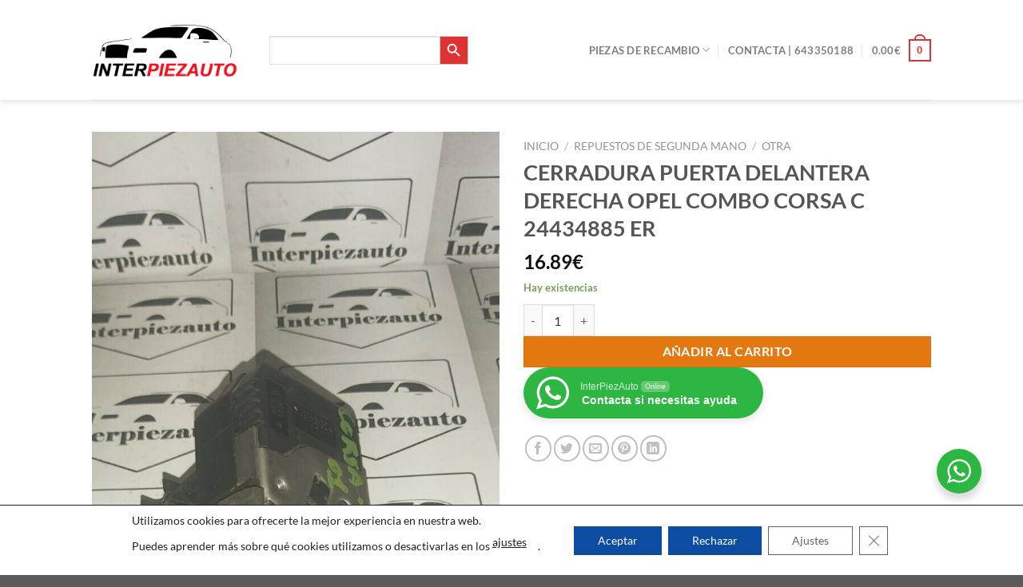

--- FILE ---
content_type: text/html; charset=utf-8
request_url: https://www.google.com/recaptcha/api2/anchor?ar=1&k=6Ldqrq0rAAAAAMyn9SpPtD4iy7DTwN_-qqLh6dCi&co=aHR0cHM6Ly9pbnRlcnBpZXphdXRvLmVzOjQ0Mw..&hl=en&v=N67nZn4AqZkNcbeMu4prBgzg&size=invisible&anchor-ms=20000&execute-ms=30000&cb=p2kjb04k3g3j
body_size: 48740
content:
<!DOCTYPE HTML><html dir="ltr" lang="en"><head><meta http-equiv="Content-Type" content="text/html; charset=UTF-8">
<meta http-equiv="X-UA-Compatible" content="IE=edge">
<title>reCAPTCHA</title>
<style type="text/css">
/* cyrillic-ext */
@font-face {
  font-family: 'Roboto';
  font-style: normal;
  font-weight: 400;
  font-stretch: 100%;
  src: url(//fonts.gstatic.com/s/roboto/v48/KFO7CnqEu92Fr1ME7kSn66aGLdTylUAMa3GUBHMdazTgWw.woff2) format('woff2');
  unicode-range: U+0460-052F, U+1C80-1C8A, U+20B4, U+2DE0-2DFF, U+A640-A69F, U+FE2E-FE2F;
}
/* cyrillic */
@font-face {
  font-family: 'Roboto';
  font-style: normal;
  font-weight: 400;
  font-stretch: 100%;
  src: url(//fonts.gstatic.com/s/roboto/v48/KFO7CnqEu92Fr1ME7kSn66aGLdTylUAMa3iUBHMdazTgWw.woff2) format('woff2');
  unicode-range: U+0301, U+0400-045F, U+0490-0491, U+04B0-04B1, U+2116;
}
/* greek-ext */
@font-face {
  font-family: 'Roboto';
  font-style: normal;
  font-weight: 400;
  font-stretch: 100%;
  src: url(//fonts.gstatic.com/s/roboto/v48/KFO7CnqEu92Fr1ME7kSn66aGLdTylUAMa3CUBHMdazTgWw.woff2) format('woff2');
  unicode-range: U+1F00-1FFF;
}
/* greek */
@font-face {
  font-family: 'Roboto';
  font-style: normal;
  font-weight: 400;
  font-stretch: 100%;
  src: url(//fonts.gstatic.com/s/roboto/v48/KFO7CnqEu92Fr1ME7kSn66aGLdTylUAMa3-UBHMdazTgWw.woff2) format('woff2');
  unicode-range: U+0370-0377, U+037A-037F, U+0384-038A, U+038C, U+038E-03A1, U+03A3-03FF;
}
/* math */
@font-face {
  font-family: 'Roboto';
  font-style: normal;
  font-weight: 400;
  font-stretch: 100%;
  src: url(//fonts.gstatic.com/s/roboto/v48/KFO7CnqEu92Fr1ME7kSn66aGLdTylUAMawCUBHMdazTgWw.woff2) format('woff2');
  unicode-range: U+0302-0303, U+0305, U+0307-0308, U+0310, U+0312, U+0315, U+031A, U+0326-0327, U+032C, U+032F-0330, U+0332-0333, U+0338, U+033A, U+0346, U+034D, U+0391-03A1, U+03A3-03A9, U+03B1-03C9, U+03D1, U+03D5-03D6, U+03F0-03F1, U+03F4-03F5, U+2016-2017, U+2034-2038, U+203C, U+2040, U+2043, U+2047, U+2050, U+2057, U+205F, U+2070-2071, U+2074-208E, U+2090-209C, U+20D0-20DC, U+20E1, U+20E5-20EF, U+2100-2112, U+2114-2115, U+2117-2121, U+2123-214F, U+2190, U+2192, U+2194-21AE, U+21B0-21E5, U+21F1-21F2, U+21F4-2211, U+2213-2214, U+2216-22FF, U+2308-230B, U+2310, U+2319, U+231C-2321, U+2336-237A, U+237C, U+2395, U+239B-23B7, U+23D0, U+23DC-23E1, U+2474-2475, U+25AF, U+25B3, U+25B7, U+25BD, U+25C1, U+25CA, U+25CC, U+25FB, U+266D-266F, U+27C0-27FF, U+2900-2AFF, U+2B0E-2B11, U+2B30-2B4C, U+2BFE, U+3030, U+FF5B, U+FF5D, U+1D400-1D7FF, U+1EE00-1EEFF;
}
/* symbols */
@font-face {
  font-family: 'Roboto';
  font-style: normal;
  font-weight: 400;
  font-stretch: 100%;
  src: url(//fonts.gstatic.com/s/roboto/v48/KFO7CnqEu92Fr1ME7kSn66aGLdTylUAMaxKUBHMdazTgWw.woff2) format('woff2');
  unicode-range: U+0001-000C, U+000E-001F, U+007F-009F, U+20DD-20E0, U+20E2-20E4, U+2150-218F, U+2190, U+2192, U+2194-2199, U+21AF, U+21E6-21F0, U+21F3, U+2218-2219, U+2299, U+22C4-22C6, U+2300-243F, U+2440-244A, U+2460-24FF, U+25A0-27BF, U+2800-28FF, U+2921-2922, U+2981, U+29BF, U+29EB, U+2B00-2BFF, U+4DC0-4DFF, U+FFF9-FFFB, U+10140-1018E, U+10190-1019C, U+101A0, U+101D0-101FD, U+102E0-102FB, U+10E60-10E7E, U+1D2C0-1D2D3, U+1D2E0-1D37F, U+1F000-1F0FF, U+1F100-1F1AD, U+1F1E6-1F1FF, U+1F30D-1F30F, U+1F315, U+1F31C, U+1F31E, U+1F320-1F32C, U+1F336, U+1F378, U+1F37D, U+1F382, U+1F393-1F39F, U+1F3A7-1F3A8, U+1F3AC-1F3AF, U+1F3C2, U+1F3C4-1F3C6, U+1F3CA-1F3CE, U+1F3D4-1F3E0, U+1F3ED, U+1F3F1-1F3F3, U+1F3F5-1F3F7, U+1F408, U+1F415, U+1F41F, U+1F426, U+1F43F, U+1F441-1F442, U+1F444, U+1F446-1F449, U+1F44C-1F44E, U+1F453, U+1F46A, U+1F47D, U+1F4A3, U+1F4B0, U+1F4B3, U+1F4B9, U+1F4BB, U+1F4BF, U+1F4C8-1F4CB, U+1F4D6, U+1F4DA, U+1F4DF, U+1F4E3-1F4E6, U+1F4EA-1F4ED, U+1F4F7, U+1F4F9-1F4FB, U+1F4FD-1F4FE, U+1F503, U+1F507-1F50B, U+1F50D, U+1F512-1F513, U+1F53E-1F54A, U+1F54F-1F5FA, U+1F610, U+1F650-1F67F, U+1F687, U+1F68D, U+1F691, U+1F694, U+1F698, U+1F6AD, U+1F6B2, U+1F6B9-1F6BA, U+1F6BC, U+1F6C6-1F6CF, U+1F6D3-1F6D7, U+1F6E0-1F6EA, U+1F6F0-1F6F3, U+1F6F7-1F6FC, U+1F700-1F7FF, U+1F800-1F80B, U+1F810-1F847, U+1F850-1F859, U+1F860-1F887, U+1F890-1F8AD, U+1F8B0-1F8BB, U+1F8C0-1F8C1, U+1F900-1F90B, U+1F93B, U+1F946, U+1F984, U+1F996, U+1F9E9, U+1FA00-1FA6F, U+1FA70-1FA7C, U+1FA80-1FA89, U+1FA8F-1FAC6, U+1FACE-1FADC, U+1FADF-1FAE9, U+1FAF0-1FAF8, U+1FB00-1FBFF;
}
/* vietnamese */
@font-face {
  font-family: 'Roboto';
  font-style: normal;
  font-weight: 400;
  font-stretch: 100%;
  src: url(//fonts.gstatic.com/s/roboto/v48/KFO7CnqEu92Fr1ME7kSn66aGLdTylUAMa3OUBHMdazTgWw.woff2) format('woff2');
  unicode-range: U+0102-0103, U+0110-0111, U+0128-0129, U+0168-0169, U+01A0-01A1, U+01AF-01B0, U+0300-0301, U+0303-0304, U+0308-0309, U+0323, U+0329, U+1EA0-1EF9, U+20AB;
}
/* latin-ext */
@font-face {
  font-family: 'Roboto';
  font-style: normal;
  font-weight: 400;
  font-stretch: 100%;
  src: url(//fonts.gstatic.com/s/roboto/v48/KFO7CnqEu92Fr1ME7kSn66aGLdTylUAMa3KUBHMdazTgWw.woff2) format('woff2');
  unicode-range: U+0100-02BA, U+02BD-02C5, U+02C7-02CC, U+02CE-02D7, U+02DD-02FF, U+0304, U+0308, U+0329, U+1D00-1DBF, U+1E00-1E9F, U+1EF2-1EFF, U+2020, U+20A0-20AB, U+20AD-20C0, U+2113, U+2C60-2C7F, U+A720-A7FF;
}
/* latin */
@font-face {
  font-family: 'Roboto';
  font-style: normal;
  font-weight: 400;
  font-stretch: 100%;
  src: url(//fonts.gstatic.com/s/roboto/v48/KFO7CnqEu92Fr1ME7kSn66aGLdTylUAMa3yUBHMdazQ.woff2) format('woff2');
  unicode-range: U+0000-00FF, U+0131, U+0152-0153, U+02BB-02BC, U+02C6, U+02DA, U+02DC, U+0304, U+0308, U+0329, U+2000-206F, U+20AC, U+2122, U+2191, U+2193, U+2212, U+2215, U+FEFF, U+FFFD;
}
/* cyrillic-ext */
@font-face {
  font-family: 'Roboto';
  font-style: normal;
  font-weight: 500;
  font-stretch: 100%;
  src: url(//fonts.gstatic.com/s/roboto/v48/KFO7CnqEu92Fr1ME7kSn66aGLdTylUAMa3GUBHMdazTgWw.woff2) format('woff2');
  unicode-range: U+0460-052F, U+1C80-1C8A, U+20B4, U+2DE0-2DFF, U+A640-A69F, U+FE2E-FE2F;
}
/* cyrillic */
@font-face {
  font-family: 'Roboto';
  font-style: normal;
  font-weight: 500;
  font-stretch: 100%;
  src: url(//fonts.gstatic.com/s/roboto/v48/KFO7CnqEu92Fr1ME7kSn66aGLdTylUAMa3iUBHMdazTgWw.woff2) format('woff2');
  unicode-range: U+0301, U+0400-045F, U+0490-0491, U+04B0-04B1, U+2116;
}
/* greek-ext */
@font-face {
  font-family: 'Roboto';
  font-style: normal;
  font-weight: 500;
  font-stretch: 100%;
  src: url(//fonts.gstatic.com/s/roboto/v48/KFO7CnqEu92Fr1ME7kSn66aGLdTylUAMa3CUBHMdazTgWw.woff2) format('woff2');
  unicode-range: U+1F00-1FFF;
}
/* greek */
@font-face {
  font-family: 'Roboto';
  font-style: normal;
  font-weight: 500;
  font-stretch: 100%;
  src: url(//fonts.gstatic.com/s/roboto/v48/KFO7CnqEu92Fr1ME7kSn66aGLdTylUAMa3-UBHMdazTgWw.woff2) format('woff2');
  unicode-range: U+0370-0377, U+037A-037F, U+0384-038A, U+038C, U+038E-03A1, U+03A3-03FF;
}
/* math */
@font-face {
  font-family: 'Roboto';
  font-style: normal;
  font-weight: 500;
  font-stretch: 100%;
  src: url(//fonts.gstatic.com/s/roboto/v48/KFO7CnqEu92Fr1ME7kSn66aGLdTylUAMawCUBHMdazTgWw.woff2) format('woff2');
  unicode-range: U+0302-0303, U+0305, U+0307-0308, U+0310, U+0312, U+0315, U+031A, U+0326-0327, U+032C, U+032F-0330, U+0332-0333, U+0338, U+033A, U+0346, U+034D, U+0391-03A1, U+03A3-03A9, U+03B1-03C9, U+03D1, U+03D5-03D6, U+03F0-03F1, U+03F4-03F5, U+2016-2017, U+2034-2038, U+203C, U+2040, U+2043, U+2047, U+2050, U+2057, U+205F, U+2070-2071, U+2074-208E, U+2090-209C, U+20D0-20DC, U+20E1, U+20E5-20EF, U+2100-2112, U+2114-2115, U+2117-2121, U+2123-214F, U+2190, U+2192, U+2194-21AE, U+21B0-21E5, U+21F1-21F2, U+21F4-2211, U+2213-2214, U+2216-22FF, U+2308-230B, U+2310, U+2319, U+231C-2321, U+2336-237A, U+237C, U+2395, U+239B-23B7, U+23D0, U+23DC-23E1, U+2474-2475, U+25AF, U+25B3, U+25B7, U+25BD, U+25C1, U+25CA, U+25CC, U+25FB, U+266D-266F, U+27C0-27FF, U+2900-2AFF, U+2B0E-2B11, U+2B30-2B4C, U+2BFE, U+3030, U+FF5B, U+FF5D, U+1D400-1D7FF, U+1EE00-1EEFF;
}
/* symbols */
@font-face {
  font-family: 'Roboto';
  font-style: normal;
  font-weight: 500;
  font-stretch: 100%;
  src: url(//fonts.gstatic.com/s/roboto/v48/KFO7CnqEu92Fr1ME7kSn66aGLdTylUAMaxKUBHMdazTgWw.woff2) format('woff2');
  unicode-range: U+0001-000C, U+000E-001F, U+007F-009F, U+20DD-20E0, U+20E2-20E4, U+2150-218F, U+2190, U+2192, U+2194-2199, U+21AF, U+21E6-21F0, U+21F3, U+2218-2219, U+2299, U+22C4-22C6, U+2300-243F, U+2440-244A, U+2460-24FF, U+25A0-27BF, U+2800-28FF, U+2921-2922, U+2981, U+29BF, U+29EB, U+2B00-2BFF, U+4DC0-4DFF, U+FFF9-FFFB, U+10140-1018E, U+10190-1019C, U+101A0, U+101D0-101FD, U+102E0-102FB, U+10E60-10E7E, U+1D2C0-1D2D3, U+1D2E0-1D37F, U+1F000-1F0FF, U+1F100-1F1AD, U+1F1E6-1F1FF, U+1F30D-1F30F, U+1F315, U+1F31C, U+1F31E, U+1F320-1F32C, U+1F336, U+1F378, U+1F37D, U+1F382, U+1F393-1F39F, U+1F3A7-1F3A8, U+1F3AC-1F3AF, U+1F3C2, U+1F3C4-1F3C6, U+1F3CA-1F3CE, U+1F3D4-1F3E0, U+1F3ED, U+1F3F1-1F3F3, U+1F3F5-1F3F7, U+1F408, U+1F415, U+1F41F, U+1F426, U+1F43F, U+1F441-1F442, U+1F444, U+1F446-1F449, U+1F44C-1F44E, U+1F453, U+1F46A, U+1F47D, U+1F4A3, U+1F4B0, U+1F4B3, U+1F4B9, U+1F4BB, U+1F4BF, U+1F4C8-1F4CB, U+1F4D6, U+1F4DA, U+1F4DF, U+1F4E3-1F4E6, U+1F4EA-1F4ED, U+1F4F7, U+1F4F9-1F4FB, U+1F4FD-1F4FE, U+1F503, U+1F507-1F50B, U+1F50D, U+1F512-1F513, U+1F53E-1F54A, U+1F54F-1F5FA, U+1F610, U+1F650-1F67F, U+1F687, U+1F68D, U+1F691, U+1F694, U+1F698, U+1F6AD, U+1F6B2, U+1F6B9-1F6BA, U+1F6BC, U+1F6C6-1F6CF, U+1F6D3-1F6D7, U+1F6E0-1F6EA, U+1F6F0-1F6F3, U+1F6F7-1F6FC, U+1F700-1F7FF, U+1F800-1F80B, U+1F810-1F847, U+1F850-1F859, U+1F860-1F887, U+1F890-1F8AD, U+1F8B0-1F8BB, U+1F8C0-1F8C1, U+1F900-1F90B, U+1F93B, U+1F946, U+1F984, U+1F996, U+1F9E9, U+1FA00-1FA6F, U+1FA70-1FA7C, U+1FA80-1FA89, U+1FA8F-1FAC6, U+1FACE-1FADC, U+1FADF-1FAE9, U+1FAF0-1FAF8, U+1FB00-1FBFF;
}
/* vietnamese */
@font-face {
  font-family: 'Roboto';
  font-style: normal;
  font-weight: 500;
  font-stretch: 100%;
  src: url(//fonts.gstatic.com/s/roboto/v48/KFO7CnqEu92Fr1ME7kSn66aGLdTylUAMa3OUBHMdazTgWw.woff2) format('woff2');
  unicode-range: U+0102-0103, U+0110-0111, U+0128-0129, U+0168-0169, U+01A0-01A1, U+01AF-01B0, U+0300-0301, U+0303-0304, U+0308-0309, U+0323, U+0329, U+1EA0-1EF9, U+20AB;
}
/* latin-ext */
@font-face {
  font-family: 'Roboto';
  font-style: normal;
  font-weight: 500;
  font-stretch: 100%;
  src: url(//fonts.gstatic.com/s/roboto/v48/KFO7CnqEu92Fr1ME7kSn66aGLdTylUAMa3KUBHMdazTgWw.woff2) format('woff2');
  unicode-range: U+0100-02BA, U+02BD-02C5, U+02C7-02CC, U+02CE-02D7, U+02DD-02FF, U+0304, U+0308, U+0329, U+1D00-1DBF, U+1E00-1E9F, U+1EF2-1EFF, U+2020, U+20A0-20AB, U+20AD-20C0, U+2113, U+2C60-2C7F, U+A720-A7FF;
}
/* latin */
@font-face {
  font-family: 'Roboto';
  font-style: normal;
  font-weight: 500;
  font-stretch: 100%;
  src: url(//fonts.gstatic.com/s/roboto/v48/KFO7CnqEu92Fr1ME7kSn66aGLdTylUAMa3yUBHMdazQ.woff2) format('woff2');
  unicode-range: U+0000-00FF, U+0131, U+0152-0153, U+02BB-02BC, U+02C6, U+02DA, U+02DC, U+0304, U+0308, U+0329, U+2000-206F, U+20AC, U+2122, U+2191, U+2193, U+2212, U+2215, U+FEFF, U+FFFD;
}
/* cyrillic-ext */
@font-face {
  font-family: 'Roboto';
  font-style: normal;
  font-weight: 900;
  font-stretch: 100%;
  src: url(//fonts.gstatic.com/s/roboto/v48/KFO7CnqEu92Fr1ME7kSn66aGLdTylUAMa3GUBHMdazTgWw.woff2) format('woff2');
  unicode-range: U+0460-052F, U+1C80-1C8A, U+20B4, U+2DE0-2DFF, U+A640-A69F, U+FE2E-FE2F;
}
/* cyrillic */
@font-face {
  font-family: 'Roboto';
  font-style: normal;
  font-weight: 900;
  font-stretch: 100%;
  src: url(//fonts.gstatic.com/s/roboto/v48/KFO7CnqEu92Fr1ME7kSn66aGLdTylUAMa3iUBHMdazTgWw.woff2) format('woff2');
  unicode-range: U+0301, U+0400-045F, U+0490-0491, U+04B0-04B1, U+2116;
}
/* greek-ext */
@font-face {
  font-family: 'Roboto';
  font-style: normal;
  font-weight: 900;
  font-stretch: 100%;
  src: url(//fonts.gstatic.com/s/roboto/v48/KFO7CnqEu92Fr1ME7kSn66aGLdTylUAMa3CUBHMdazTgWw.woff2) format('woff2');
  unicode-range: U+1F00-1FFF;
}
/* greek */
@font-face {
  font-family: 'Roboto';
  font-style: normal;
  font-weight: 900;
  font-stretch: 100%;
  src: url(//fonts.gstatic.com/s/roboto/v48/KFO7CnqEu92Fr1ME7kSn66aGLdTylUAMa3-UBHMdazTgWw.woff2) format('woff2');
  unicode-range: U+0370-0377, U+037A-037F, U+0384-038A, U+038C, U+038E-03A1, U+03A3-03FF;
}
/* math */
@font-face {
  font-family: 'Roboto';
  font-style: normal;
  font-weight: 900;
  font-stretch: 100%;
  src: url(//fonts.gstatic.com/s/roboto/v48/KFO7CnqEu92Fr1ME7kSn66aGLdTylUAMawCUBHMdazTgWw.woff2) format('woff2');
  unicode-range: U+0302-0303, U+0305, U+0307-0308, U+0310, U+0312, U+0315, U+031A, U+0326-0327, U+032C, U+032F-0330, U+0332-0333, U+0338, U+033A, U+0346, U+034D, U+0391-03A1, U+03A3-03A9, U+03B1-03C9, U+03D1, U+03D5-03D6, U+03F0-03F1, U+03F4-03F5, U+2016-2017, U+2034-2038, U+203C, U+2040, U+2043, U+2047, U+2050, U+2057, U+205F, U+2070-2071, U+2074-208E, U+2090-209C, U+20D0-20DC, U+20E1, U+20E5-20EF, U+2100-2112, U+2114-2115, U+2117-2121, U+2123-214F, U+2190, U+2192, U+2194-21AE, U+21B0-21E5, U+21F1-21F2, U+21F4-2211, U+2213-2214, U+2216-22FF, U+2308-230B, U+2310, U+2319, U+231C-2321, U+2336-237A, U+237C, U+2395, U+239B-23B7, U+23D0, U+23DC-23E1, U+2474-2475, U+25AF, U+25B3, U+25B7, U+25BD, U+25C1, U+25CA, U+25CC, U+25FB, U+266D-266F, U+27C0-27FF, U+2900-2AFF, U+2B0E-2B11, U+2B30-2B4C, U+2BFE, U+3030, U+FF5B, U+FF5D, U+1D400-1D7FF, U+1EE00-1EEFF;
}
/* symbols */
@font-face {
  font-family: 'Roboto';
  font-style: normal;
  font-weight: 900;
  font-stretch: 100%;
  src: url(//fonts.gstatic.com/s/roboto/v48/KFO7CnqEu92Fr1ME7kSn66aGLdTylUAMaxKUBHMdazTgWw.woff2) format('woff2');
  unicode-range: U+0001-000C, U+000E-001F, U+007F-009F, U+20DD-20E0, U+20E2-20E4, U+2150-218F, U+2190, U+2192, U+2194-2199, U+21AF, U+21E6-21F0, U+21F3, U+2218-2219, U+2299, U+22C4-22C6, U+2300-243F, U+2440-244A, U+2460-24FF, U+25A0-27BF, U+2800-28FF, U+2921-2922, U+2981, U+29BF, U+29EB, U+2B00-2BFF, U+4DC0-4DFF, U+FFF9-FFFB, U+10140-1018E, U+10190-1019C, U+101A0, U+101D0-101FD, U+102E0-102FB, U+10E60-10E7E, U+1D2C0-1D2D3, U+1D2E0-1D37F, U+1F000-1F0FF, U+1F100-1F1AD, U+1F1E6-1F1FF, U+1F30D-1F30F, U+1F315, U+1F31C, U+1F31E, U+1F320-1F32C, U+1F336, U+1F378, U+1F37D, U+1F382, U+1F393-1F39F, U+1F3A7-1F3A8, U+1F3AC-1F3AF, U+1F3C2, U+1F3C4-1F3C6, U+1F3CA-1F3CE, U+1F3D4-1F3E0, U+1F3ED, U+1F3F1-1F3F3, U+1F3F5-1F3F7, U+1F408, U+1F415, U+1F41F, U+1F426, U+1F43F, U+1F441-1F442, U+1F444, U+1F446-1F449, U+1F44C-1F44E, U+1F453, U+1F46A, U+1F47D, U+1F4A3, U+1F4B0, U+1F4B3, U+1F4B9, U+1F4BB, U+1F4BF, U+1F4C8-1F4CB, U+1F4D6, U+1F4DA, U+1F4DF, U+1F4E3-1F4E6, U+1F4EA-1F4ED, U+1F4F7, U+1F4F9-1F4FB, U+1F4FD-1F4FE, U+1F503, U+1F507-1F50B, U+1F50D, U+1F512-1F513, U+1F53E-1F54A, U+1F54F-1F5FA, U+1F610, U+1F650-1F67F, U+1F687, U+1F68D, U+1F691, U+1F694, U+1F698, U+1F6AD, U+1F6B2, U+1F6B9-1F6BA, U+1F6BC, U+1F6C6-1F6CF, U+1F6D3-1F6D7, U+1F6E0-1F6EA, U+1F6F0-1F6F3, U+1F6F7-1F6FC, U+1F700-1F7FF, U+1F800-1F80B, U+1F810-1F847, U+1F850-1F859, U+1F860-1F887, U+1F890-1F8AD, U+1F8B0-1F8BB, U+1F8C0-1F8C1, U+1F900-1F90B, U+1F93B, U+1F946, U+1F984, U+1F996, U+1F9E9, U+1FA00-1FA6F, U+1FA70-1FA7C, U+1FA80-1FA89, U+1FA8F-1FAC6, U+1FACE-1FADC, U+1FADF-1FAE9, U+1FAF0-1FAF8, U+1FB00-1FBFF;
}
/* vietnamese */
@font-face {
  font-family: 'Roboto';
  font-style: normal;
  font-weight: 900;
  font-stretch: 100%;
  src: url(//fonts.gstatic.com/s/roboto/v48/KFO7CnqEu92Fr1ME7kSn66aGLdTylUAMa3OUBHMdazTgWw.woff2) format('woff2');
  unicode-range: U+0102-0103, U+0110-0111, U+0128-0129, U+0168-0169, U+01A0-01A1, U+01AF-01B0, U+0300-0301, U+0303-0304, U+0308-0309, U+0323, U+0329, U+1EA0-1EF9, U+20AB;
}
/* latin-ext */
@font-face {
  font-family: 'Roboto';
  font-style: normal;
  font-weight: 900;
  font-stretch: 100%;
  src: url(//fonts.gstatic.com/s/roboto/v48/KFO7CnqEu92Fr1ME7kSn66aGLdTylUAMa3KUBHMdazTgWw.woff2) format('woff2');
  unicode-range: U+0100-02BA, U+02BD-02C5, U+02C7-02CC, U+02CE-02D7, U+02DD-02FF, U+0304, U+0308, U+0329, U+1D00-1DBF, U+1E00-1E9F, U+1EF2-1EFF, U+2020, U+20A0-20AB, U+20AD-20C0, U+2113, U+2C60-2C7F, U+A720-A7FF;
}
/* latin */
@font-face {
  font-family: 'Roboto';
  font-style: normal;
  font-weight: 900;
  font-stretch: 100%;
  src: url(//fonts.gstatic.com/s/roboto/v48/KFO7CnqEu92Fr1ME7kSn66aGLdTylUAMa3yUBHMdazQ.woff2) format('woff2');
  unicode-range: U+0000-00FF, U+0131, U+0152-0153, U+02BB-02BC, U+02C6, U+02DA, U+02DC, U+0304, U+0308, U+0329, U+2000-206F, U+20AC, U+2122, U+2191, U+2193, U+2212, U+2215, U+FEFF, U+FFFD;
}

</style>
<link rel="stylesheet" type="text/css" href="https://www.gstatic.com/recaptcha/releases/N67nZn4AqZkNcbeMu4prBgzg/styles__ltr.css">
<script nonce="HoJCrUhCVpu-JP0UXMZkmA" type="text/javascript">window['__recaptcha_api'] = 'https://www.google.com/recaptcha/api2/';</script>
<script type="text/javascript" src="https://www.gstatic.com/recaptcha/releases/N67nZn4AqZkNcbeMu4prBgzg/recaptcha__en.js" nonce="HoJCrUhCVpu-JP0UXMZkmA">
      
    </script></head>
<body><div id="rc-anchor-alert" class="rc-anchor-alert"></div>
<input type="hidden" id="recaptcha-token" value="[base64]">
<script type="text/javascript" nonce="HoJCrUhCVpu-JP0UXMZkmA">
      recaptcha.anchor.Main.init("[\x22ainput\x22,[\x22bgdata\x22,\x22\x22,\[base64]/[base64]/[base64]/[base64]/[base64]/UltsKytdPUU6KEU8MjA0OD9SW2wrK109RT4+NnwxOTI6KChFJjY0NTEyKT09NTUyOTYmJk0rMTxjLmxlbmd0aCYmKGMuY2hhckNvZGVBdChNKzEpJjY0NTEyKT09NTYzMjA/[base64]/[base64]/[base64]/[base64]/[base64]/[base64]/[base64]\x22,\[base64]\\u003d\\u003d\x22,\x22SMK2w5TDs1tIw6J1bsOpw4EMHsKGNiBNw7QGasOEOggJw4EHw7hjwopfczJlEgbDqcO1TBzChSgGw7nDhcKfw7/Dq07DknfCmcK3w7I0w53DjGRqHMOvw70gw4bCmx/DqgTDhsOcw6rCmRvCt8OnwoPDrWLDs8O5wr/[base64]/Cp8Oew7Q9XREzEMK2OUnDiMKYwpY9bgzCungVw4LDlMKtYcOZJSTDlA8Mw7ciwog+IsOGNcOKw6vCqsOhwoVyIiBEfmfDpgTDrxrDu8O6w5UtZMK/wojDl2crM13Dvl7DiMKnw5XDpjwkw5HChsOUAMO0MEsrw7rCkG0/wopyQMO5wpTCsH3Cg8K6woNPL8OMw5HClgzDlzLDiMK5KTRpwro5K2d/RsKAwr0VHT7CkMOBwoQmw4DDp8KWKh8hwox/wovDhcKSbgJkdsKXMEN0wrgfwpbDiU0rFcKww74YK0VBCEhoIksuw4EhbcOTC8OqTRXCosOIeFLDlULCrcKHdcOOJ0YLeMOsw5V8fsOFTynDncOVGcKHw4NewoYJGnfDj8OMUsKydnTCp8Kvw6gSw5MEw67CiMO/w713T104Z8KDw7cXF8OlwoEZwqZVwopDBMKcQHXCh8OeP8KTVcOGJBLCnsO3woTCnsO8UEhOw6HDsj8jCRHCm1nDgjofw6bDnwPCkwYVW2HCnmR0woDDlsO+w7fDtiIKw4TDq8OCw5TCpD0fMMKtwrtFwrhWL8OPGxbCt8O7DMKHFlLCosKbwoYGwqk+PcKJwo/CiwIiw6/[base64]/[base64]/eUHDusOIw7fCo0x+wpE6w6fDrhPCv8KsO8KewqDDs8KZw5DCjVnDnsO0wqNFAknDjcKnwrPDkxR/w6JMPUbDjnwxW8O1w4jDqHMHw6NoBVbDocKFXUZ6cFA4wo7CocOVBh3DkBVxw64Tw6fCv8KeZsKIPsOHw7hyw48TLMOmwrjDrsKiVQHDkQ/DkTtyworCuj9WN8KiSD0KEE9AwoPDpcKqPUlZWhXCocKOwo5dw4/CpcOgccO3Y8KNw5PCqipJMX/DjwkVw6QfwoTDkcOMUA4mwpDCnm5rw7rCjcOCEsONXcOZQyJdw4DDiyjCtWDCv1lSRMKzwqp0aCEJwr1fZTTCjjIRaMKlw7XCsgNHw4XCnzXCr8Kewq3Cgh3CpcK0JMOUwrHDoB7Ck8KNw4/DjxnDoXwDwpQUwrEsEm3DoMOXw4PDssOFQMO8NQvCqsO6TBYWw7YtbjvDtQHCt2o/OcOMUnDDrXfClsKMwr7CuMKXW3kVworDncKawoQvw6Y7w5/DujbCk8KGw7JLw6BPw41OwrJeMMKRF2LDhcOQwofDkMO9F8Kvw5TDimkhUsOoX2DDiUdKYcKeHsOfw7ByTlJ+wq0PwqjCusOIZk/DnsKyOMOYAsOuw6fCrwdZYsKYwrJEEXXChxnCrBzDosKzwr14PELCg8Kmwp/DkBJjbcO0w4/[base64]/DqcK2Jg/CghHDn8KCwpJtQ0pQOgXCpMKsHsK4ZMOsXsOMw4A/wr3Dh8OGF8O6wrFtOcORGVDDiBhlwqzCr8O9w7QNw77Cg8KWwqINXcKiYMKcPcKyasOILX7Dn0Zpw5xCwqjDoC5/wq3CjcKdw73DsD8UD8Kkw5U/[base64]/DijArwo7DjMKGwpNKwpUIUsKkM8OQwrbDjlt7XzdywpHDmsKiworCvFXDownDuTDCvV7ChBLCnGEHwqQFfTHCssOaw7TCicKuw4ZgNBvCqMKyw5zDlUd1JMKsw4/ClSRGw7lUN1xowqI/JGTDqkQ0w6guHFFbwqXCsV0VwphJCcKtWz/[base64]/DtkYgeMKpwqjDsXLDtsOEw5oZwrhMwprCj8O3w4TCjCpCw4Rgw59xw6rCpgDDvXBBSl1kF8Kvwo0KRMOGw5jDln7Cq8Omw4xSbsOEbXbCtMKwAGEpaClxwpZiwrQedGTCu8K1fG/DnsKoFnQewpVjM8OGw4rCmAbCtAjCpG/DjMOFwrfDvMK9E8KHXnrCrG9Ew6pdWsOAw60qwrMwM8ODCzLCo8KQbsKhw5rDp8KucWo0KsKHwobDrm1ewonCqAXCpcO/PMOMBw3DhETDoCPCscORCXLDsRcEwoB7XkdUPcKEw5RlAsKsw6zCvm/[base64]/Dl8Kzwr/DuGzDm10/OsOnCcOdHSLCk8OvWTh1V8OwU2t0HTXClMOcwozDqHnDvMKgw4Aowoc0wpAuwpI7ZFrCrsORIMKAAcO/WcKMTMKdwoQ+w6B3XRgva2I4woPDjWvCiEpgwqTCocOYTTwKZFTCoMKMJwdSCcKRFh/CuMKFGyQNwp1owqjCl8OhTFbDmyHDjMKfw7TCmcKjIzXDm1XDsnjCqcO5HADCjhUYfjHDqG8aw6/DmsK2RhfCumE9woLCl8ObwrDChcKBTkRiQC4HAcKKwp18PsO0GTt0w70mw53CrjPDmcO3w5IHQEdUwoBnw4Fgw6zDiErCrsO5w6Riwrglw6fDsGgOElLDtx7CpHRDMSQ0ccKSw71xaMOQw6XCiMKdBsKlwr7CocOpKRt/Gi/[base64]/[base64]/SyUqMcKGwoVFI8O9w5NOw7fCtcKBMU4aw6rCqDddw73DmVlfwoUOwpVFa2zCq8OVwqfCncKLTzbCmVrCoMOPFsO8wphGXG7DjQ7DlUgHKcOWw6l6FMK2NA/[base64]/w4ZdRkPCrsKFwo4ywoZBw4VmPsOTG8Kjw4TCm8Oow6k0DmfDqcOWw73CiHzDmcKpw6bCicOvwrstTMOoZcOxdMO3cMKGwoAcaMOaJAtyw5rCmgkSw4ZHw7XDih/[base64]/YCXCuko1w5XDg8KHwobDmnlHw5s/akrDjcKBPWpvwrXCscKLeiZUE1vDlcOAw7gKw5bDr8KlJEEBwoRqX8O1SsKcegXDpQgew68Mw67DmcOjIcOqV0RPw6vCrjp1w4HDjsKnwpTDv352Py/CncOzw7hePytDHcKhSQlxw7sswrIZfQ7DvcK5X8Kkwq5RwrUHwrIRw78Xwrcpw67DoEzCjl19BsOGNEQTWcOuAcOIIyTCoxcJCkNaAwQZFcKew492wpUmwprDncOZA8O9OcO+w6bDg8OdfmTClMKHw6nDqAAiwqhEw4rCmcKRa8KmIcOwETI5w7YqWsK6TH0Yw6/[base64]/w73DtcO7PsOFJ8OjOMKLCnEBeQrCthbCtsKtBihjw58hw4PDkl58NATCoz9vdMOvc8Ohw43DmsO1wrvCkibCtyjDvE94w6nCuAnCncKvwprDulnCqMKgwpFSwqRUw4lZwrdoOwLDryrDkSVgw6/CgSgBJ8OKwpxkw45GBMKZw6zCvsOjDMKVworDlD3ClRbCnAXCnMKbDzoGwolOWHAuwprDvTA9NxrCkcKrMMKKNWPDl8O2Z8O5WsKTZ3vDlmLCksONTH0TTcOXQMK0wrHDiUHDszUdwq/ClMOkfMOiw7PCmlrDlcOow7rDhMKHBsOawqjDuxRnw4FAA8Kvw4HDrXlMQyjDtl9Dw6nDncKDcsOtwo7Dm8K7PsKBw5doecOEaMKrH8K1Im8/w4lCwrFgwqoMwpjDgWISwr5WaU7Cj0shwq7DpMOOCyAwZWNdWjjDlsOcwpXDpSxUw7YjNzojHWJawo8hSXIPJE8pAF/ClhITw67DpQTCucKow7vCjldJBlEYwqDDiCLCpMOfwrgcw4Aew7PDs8Oaw4AEfA7DhMKiwqI1wrJRwojCi8KSw6/[base64]/BDLDvmgww6dRCEDDoMOlw4djb8KqwqsCYl9Aw4J4w5ZwbcOSZFLDqGoybsOnXBYLSMKawrUew7HCmsOcbQLDsC7DpkPCk8OJOAPChMOOw4PDnETChcOnw4XCoUhNwpnCqsKlHRFKw6EXw48ZIR3DnnlbM8O9wpp/wrbDnzc2wq9XWsKSa8KFwpDDksKGwqbCvCh/wqR+w7jClsOwwpTCrmbCmcOVS8KjwqrDuXEQA1dlGw7CicKuwqVdw45Cw7IeMsKHAsKzwonDuhLCjggJwq5eFmTDl8KJwqtAVmF3IMOVwooVesOCEE9mwqJCwoJnWHnCisOXwpzClsOlKyBYw5XDp8K7wrjDiiTDqWzDhlHCscOSw49ew4A5w4jDuwrCrmgNwpcHZy/DiMKZFjLDnsKLGTPCscOAUMK9WzTDj8KtwrvCrXskIcOYw6PCux0Zw4JDwoDDqD44w4gQSSFqUcOJwpVRw7wmw6wpIwhfw447wpRZFzwxI8Oiw4/Dm2cfw6drfy04Ql3DmcKrw6J0ZMKHKMOqH8OUJcKywpzDkzoxw6fCusKVKMOAw6xND8O7QhRJBXBGwrk1wo1bOcOVGH3DsiQpM8Ohwr/Du8Kmw44BWC/[base64]/[base64]/DsEDDpDfCr8KXwpsswp/[base64]/[base64]/CucOHw5MyWcKERTnCgynDjx3Cq8KNw4TCvEnCmcOyRT0hJwXCpWrCkcO6FcKSHFjCgcK0WHlwZsKLKnXCosKxLMO9w4xbRnIfwqbDjcKBwpHCoRw8wqjCtcKwMcKVeMO/ZDLCpXZxT3nDhkXDt1jChyUuw61OL8O2w6FWLcKVa8KqKsOfwrlWCCjDpMOew6ROIcOTwqBuwo/CoDQ3w4HDvxVAZ2F3VwDCqcKTw7BnwrvDisO2w6Rjw6nDllAQw68NScKTRMOwZcOcwqbCk8KeVzfChUEcwqESwqUxw4cZwpptH8OqworDlAAWSMOmImLDtsOTF3zDuVxXeVbCrjbDmkHDuMKNwoFiwpprEA/DkhUMwqrCnMK2w7xsQMKabAnDtBvDpsO8w50wLcOLw75eV8OowrTCksK0w63DosKdwqZWw4YKZMOOwrUhwp7CiCRkQ8OMw7PCnRklwqzCqcOLRTlqw6gnwo7Ct8KAw4g0JcK9w64Xwr/[base64]/w65KDMKjwqY7w7zCiR5UGAkBw5nDnFMPw4vCp8OjA8OywpZ7KsOVS8OgwpY8w6LDtsOkwqfDth3DiB7CsXTCgTzCg8KUCk7DrcOcwoZNaWHDrgnCr17DkR/DsQsmwo7CmMK/[base64]/woTCgzXCi8KjwrzCu8K5Ei/CngbCuMKCWMOeAmsUdFkPw7LDrsOvw5E/wpB6w5pCw71sAnoCRmEYw67CvEFoe8OzworCpsOlcx/DjsKEb2QSwrxvLsOfwrDDj8Oew5IKXEUKw5N1P8KEUBDDgsKlw5Ayw7LDrMKyIMKQK8K8WsOoWcOow4/DscOHw73DoCXCn8Ohd8OlwoA+Hl3DtSzCtcOcw5PDu8KPw5fCumbDiMO0wo10SsOiUMOIcVIhwq4Bw4IWSkAfMMOFZxXDsR7ClsOXbVHCvHXDlTkfE8OVw7LCjcO/[base64]/DlcOpw57CmXkyV8KhCcKpwoweIhMMw4UYw6fDucOzwqhFdzvDm1rDlMKsw40owpFiwoTDsStSA8ObWjlVw5bDkVbDq8OTw5dswr/Du8OqPkwCf8O8woHCpcKVH8ODwqJAw6ghwoRhO8K0wrLCosOBw6fDgcO3wrsJUcOKG37DhXdiwoVlw7xOB8OdIS54QVbCjMK9FDN3MklGwoI7w5rCqBXClEBwwowFbsOXYsOUw4BWXcOlTTsjwr/DhcKdMsORw7rDl3BaGsOWw7LCr8OYZQXDicOcZcOYw6jDssK3eMOUTMKAwovDkG8Jw7oQwq3DgnpmU8Obbw5uw67CmgvCpcOVWcOSXMOew5bCnMOPQsO3wqbDgcOLwpRMZH4VwqjCvMKOw4dCSMOjccKewrdXZcK1wrtMw7/CucOsXcO2w7rDt8KOH0XDhTnDl8Klw4rClMOyRHt+KsOWesO5woopwpAYKR8mFhJIwqrDjXfCmMK8cyHDhlPChmMITz/DlCYcQcK+OsOCOEHCtlfDosKIw7l/[base64]/CmGHDnMOBDSjChibCl8KIw45Iwo/DqsKOUsOdwpcvGy16wovCjcKidB5sHMOaZ8KtFE3CmcO/w4ZPOsOHNS8kw4/CpsOKb8OTwoLCmUPCqVoSWDILcVbDiMKrwonCqk04TMO8J8O8w4XDgMOoBcOdw5giIsOPwph/wqF1wrnDpsKFMsKxwovDo8KbCMOZw7/DhcOpw5XDlhDDtW1Cw5dEJ8KjwpTCgcKoTMOvw6/[base64]/[base64]/[base64]/R3VYwq93w74PCggzwofCoUjDhEkTUMKLYxHCqMOVbUxgFmnDqMOYwofCgg9OcsO+w6fDrRl7FFvDhy/DkW0Dwr9wMsKzw7zCqcK1PwMmw4LDsCbCoztUw4E8w4DCnjcPJDczwqfCuMKUAcKfJBXCpnjDsMKWwrLDmGF9ScKSd1jDjBzCusOdw7c9ThPCjMKISBUGGFTCg8OBwodxw7rDp8Ohw6TCn8Oawo/ChB3CuWkzKXlqw6zCj8O5Dz/[base64]/[base64]/Cni58w53DksORAWPCsyR+RUTCt0nDpXMqwoNyw6LDssKIwpPDjVbCh8Kww6rDqsKtwoQXNcKhMMO0MmZDPXwEZ8Olw7FiwoJSwq8Qw74bw6lhw64Fw7DDiMKYK2tGwrlCfB3DssK/AsKfwqnCiMKyIMK7JCbDnQ/CvcK7Qh3ChcK7wrvDq8OUYMOGRMOsPcKDERHDjsKFVysOw7dSAsOKw6lewoPDscKUakhYwqIwecKlfMKNTzjDlDDDn8KvK8OTbcO/TcOdX3FTw5onwoU8wr9QfMOSwqrDrUPDncOww63CoMOhw7jCncOdwrbCvsOUw7LCmzYwCihOa8O/w40xIS3DniXDrALDgMKsAcKcwr5+R8KVUcKzW8KIM38zBsKLKX8ybCnCix/CpyVJE8K8w6LDpsO1wrUJHV7Ck0RlwozChxvClVMOwrjDiMK7TxjChxPDs8O6NHXCiS/CjsOuK8O0YMKww5fDvsKvwpQrw5TChMOdaTzCpD3Cg3zCq1dewp/DtEQWUlAWHcOTTcKkw5nDsMKqHsOEwoxcAcKpwrnDuMOSwpTCgcKiwrjDs2PCvD/DqxVbHA/[base64]/DrMOPwoLDix93PVsow4TDi0XDg3EXGQhjbMKBwoo0f8Okw6rDti4kFcOQwpfCg8KsNMORLcKZwoJCNMOnLS1peMK3w5TDmsK7w7RIw7MpbUjCvA7DgcKGw4fDrcOfEQwmRmcPFUTDg0vClTrDkwt6wrPCiWDCsDPCn8KEw64PwpgZbzhoFsOrw5nDhD0PwpTCgg5Cwr/CvEslw4gIw4Bpw6Q7wr7CuMOrFsO9w5d0SGl9w6/Dj3nCrcKfEWtdwqXCuQ1oP8KBeQU6HUlcHsOaw6HDpMKuOcObwrnDgxXCmBnCpHdww4jCrQXCnkTCvMO2I0A1wpTCvAPDqgHCs8OobTgvdMKXw59IMT/[base64]/CnsO6EMKQw6/CnQHCly3CtlMlfsKgCC0Nw7PCuRxVUsKnwr/DlmTCqAZPwqVkwolgORDDsBPDgmXDuFTDjFDDtmLCmsO0wqtOw5hew4jDkWsfwpwEwqDCkkLDuMKGwpTDkMKyRcKpwqs+KhdRw6nDjcOUw58fw6rCnsKpBwLDgAbDjFjCpsO2NMOFw6pxwqt/[base64]/ChcKDfMKZw6vCvcKPD8OgwrrCosOceMO0bMKNwobDhsOBw4A6w51Mwq3DgF8CwojCqwzDpsKDwpZ2w6nDm8O8W3zDv8ONGynDl0XCk8KJDx7CjcOjw47Dq3Ydwp5Kw5VIGsKqCHN1bjgZw7ddwoTDtx86XMOODcKbesO2w6TDpsO/Ly7CvcOeZMKSGMKxwo4xw6RCwrLCt8Obw4xRwoDCm8KLwqUvw4TDiEnCvgExwpoxw5Naw6rDlAhBRcKKw7HCpcODam0nGcKnw7R/woHCp3g5wrTDh8KwwqvCm8KpwojCgMKEFsOhwoRiwoEFwo1vw7PCvBAuw5fCvyrDqlTDojdEc8O6wrFTw5pJIcKfwpXDtcOAAG7CkilzLATCkMOjLsOnwqnDnB3ChVENZ8KHw5dDw7ZIHDk4w57DqMKKfcO4dMKOwplPwpvDjE3DqcKqBBjDt1/CqsOTw51NDTrDgWNJwqQpw4kQOgbDgsK1w6tZAF3CssKEQArDskIQwr7CohrCi0LDuVEIwprDvFHDiEdzEkhFw5/DgyXCicOORDM4NcO4R1jDusOSw4XDrW3Cm8KNXmsOw7dIwpoLTCvCpjTDosOFw7d5w4nCiw7DlTZSwpXDpi0fPGc4wr4PwpXDg8Oqw7MKw6RDZsOJUXwWOylzaXvCn8Kxw6IMwpxlw5zDoMOFDsKcScKgCEnCn0/DkcK4aQc0Tj9cw6oJAE7DpcORbsK9wo/CulLCi8KnwrHDt8KhwqrDqhjCp8KidVLDp8KZw7nDt8Kyw7HCusOQZ1PDnVXDrMKVwpbCosOLWMK0w7jDl0ANLj86WMO1LnEhCsOmIMKqAlVew4fCtcOZbMKSfXU/[base64]/[base64]/DsTXChBfCkAofw4TChcKRw5obwq1sf3XDvsKuw7vCiMKjT8OkUMKGw51tw5ZrQ1vDtsKvwqvCpBYFcSvCuMOGecKKw7YIwrjDvGsaN8OYMcOqP1XCtl1cN2HDpg/DhMOzwoBAMMK8VMKvw6NkGsKkC8Oww6DCv1/Cp8O3wrsRYsODcxsINcO1w6HCscOLw4TCvX4Lw71twqjDnH0+EW9aw6vCtArDoH0rehICPDh9w5jDr0VmBxIJcMKiw7t/[base64]/w4rDozbCnDg1w5TCtE9BNGpZUV3Dij8KUMOKXkHCq8OOHcOVwpBcH8KqwqzCpMOZw6nCvD/CkWk4Eg0RD00hwrvDgyMdfjTCl05JwobCssO0wrNSP8Ohw4/DumcvBMOsRDLCkWLCvkM2wrrCv8KRM1Bpw53DjGLCtsO+YMKIwoEww6ZBw7wLDMOaI8KSw6rDtsKRFSpEw7fDgsKQw7MzdMOqwrrClgPCncO7w50cw5DCu8OKwqzCpMKSw57Dn8Kuw6oNw5zDrMK9NGY6E8OiwrnDkMOfwo0LIwsgwqR+WRnCvy/DvMOzw5bCrMKPZMKkUSjDnXQxwrd/[base64]/CmFXChy81ecOQVMKxwrbCvMOXwqLCkMO1flLDpsOZPEfCuQUBR0p2w7RQwqwmwrTDmMKowoHCl8K3wqc5GSzDtU8pw7/CiMK8KmRow6oGw7VBw5/[base64]/CqWDCuzVcwr5ySsOnUcOhwonDlcKiwoHCkB/CnMOOc8KiCcKOwrzDpklvQ2F3ccKmcMKcA8KNwqvCoMOLw5Ymw45fw7HCiysjwpPCqGvDrWPDmmLCu2Mpw5/[base64]/ecKTOzZMw5FoXMODISvDicOXwrXCmQQ1bsKRWRM+wqEWw6rCmcOYE8KWf8O4w71WwrTDr8KAw4PDlS4VJ8OUwq5dwqPDhHwsw5/DvzvCtsKZwqIHwpPDlSXDmhdGw4ZWYMKjwqnCj2fClsKOwqfDq8OVw5c2E8OdwqduSMKzUMKNYMKywo/DjXZqw49eSWsLMzsiSxzCgMK5a1jCscO/WsOxwqXCoiXDlcK7UyAYCcO8e2E/dcOqCm/DijEPEsKRw7PCvcOoOVbDoTjCo8OJwpjDnsKyIMKUwpXCvSvCsMO4w7p2wqZyIyvDjioAwot7wpccBUFzwrzCrcKAP8O/eVvDsk4rwoXDjcOBw7HDmlxcw63Dt8OaR8KLUxAZTDXDu18mZcKqwq/DlR4ycmhHX0fCu3fDqQIpwoEcdXnCnjvDg0piOMOsw5PCtEPDvcKRZ1pOwrhnUEdmw4zDjsOGw4IkwpgLw5cYwqfDlTcJc2jCoGANScKrM8KTwr7DnD3CsXDCh38kXMKKwpN3FB/CpcOAwpDCqTbCjsO0w5nDlFdADybDhRTDvMKCwpVPw6LCqFpuwrTDm2smw7/Dv1YsHcKFWMKoPMODw493w7fDtMKMKl7DhErDi3TCkh/DtWTDpE7CgyXCisO0NsK8MMK2HsKgYgXCpn90w63ChGowEmdACF/DryfCt0fCqcKna05UwpZZwph7w5vDjMO1fV8Ww77CucKewo3DlcKZwpnDgMOlY3zCvyMMJsKNwojDimUpwrZ5SXvCrHdjw4HCgcKDRBbCpsKTdMOzw4LCsz0WK8OawpHChD9IGcObw4wYw6R/w7PDgSTDrz4POcKBw6Esw4Bkw7N2QsOxSCrDvsKXw4VVYsKBfsKROR/[base64]/wozDisOIw5XCvMKVwopvQsK5OADCqMORK8OtesKGw6Bdw47DhS0WwpvDkHlaw5LDkW9SJhbDi0XChcOSwqrCr8OowoZlPC4Nw4rCssKwOcKmwodBwpHCiMOBw4HCrMKzBsOww4TClGc9woofXhBmw68/WsOPAGJTw6IWwp7CvmMdwqfCvsOXKTcTBCfCiS7DisOIw4fDgMK+wotQDVARwq/DsD3Dn8KtWWRPwojCmsKuwqApO0Mww4zDpl7CmcOLwptyHcK5WMKowobDg0zCrMOpwqdWwro/IcOUwpswb8KhwobCgsKZwojDqRnDh8Kdw5lSwqlCwqlXVsO7wo5cwoPCnDx4Ik7Co8KDw6IkORtBw5XDuxnCu8Khw5h1w7HDlzXDli8+Um3DtwfDu0QDMlvDtAbDjcKawqDCrMKow7osbMO/QsOMw7TDuA7CqnjClD7DgR/[base64]/DgcO1e3jDkX1wRS/DlW7DgQUWW3kPwrM1w4DDqsO2wopobMKCPmhEHsODS8K7esKzw5lHwosHGsObLnUywr7DjMOPw4LDmRxMBkHCtwQkFMOYOTTCiVHDgiPCvcKqaMOuw6nCr8OtGcO/RUzCpMOYwppAwrY2X8O6wpzCuSDCt8K8MTZSwpYHwoLCnwTDkAvCuCwJwrthESrCicOLwpHDu8KWdMOSwrbCjifDlidOYx3CghoqahpHwp7CmcOBcMK5w7Rdw6nCqVHCkcO1N27CpMOOwrPCvEcIw5ZGw7LCu2PDiMO/[base64]/w7rCt8OKwpg/w7vDuMKAw4LCvMOmASV0NsKdwrlmw7PCgmJecEPDmW0VF8OFw47CrsKAw5QBVMKYZMOHbcKZwrjCowhVN8Otw4XDqUHDpMODWwMXwqPDrSQgHcOoXFvCnMKgw4kRwpVKwofDoDBMw6LDkcOCw6bDoEpdwp/[base64]/[base64]/CqsOlUsKQU2YXwrZsUsOiwoxvDMKPN8OIwrI3w4PCqWM9e8KofsKKKULDrMO4SsOYw4bCghUSPS54X10CHVAXwr/DlA9HRMOxw5LDm8Osw4XDs8OYScOiwp3DscONw53DvQdvd8OmbyfDiMORw7Y/w47DvcOKFMKEYUvCmQrDhU9Lw5/DlMK/w6JSaHcaOcKea0rCncKhwq3DmiI0YcOuVn/DuXdJwrzDhsKwZ0PDo1ICwpHCoS/CtXdcI0zDlRh2HlwWGcK6w7jCgwbDlsKQeHsHwr1vwoHCt1QjAcKhIR7DlBEBw7XCkmgHTcOmw6PCgjxvezPCqcKySS1NUkPCvnh+wo9Kw44WIEECw4onI8OkUcKqPyY+C0JZw67Ds8KrVUbDtjsIaxLCuXVMQ8KnF8K7w6VuG3hpw4slw6/DmCXCpMKbw7V5cknDncKddF7CvQUqw7VvFTJGVTxDwoTCnsOAw7XCpsOFw6TDs1zCmlxBIsO7wpg1WMKQLVnCjmVzwojCj8Kfwp3CgMOBw7zDlHLCrADDscOfwpApwqLCk8OMUn9SMMKBw5rDuVfDlznCti/[base64]/CMKXVFgVZBnCiMKPwqzDqFEUw4wkNR9/[base64]/CscKzw6LClcK/[base64]/[base64]/w6rDu8OuwpTCg0h9w6fCiMOqw4g7SsKyEMO1f8KCWSV1FMO1w4nCkAgkJMOyCG0ST3nCvU7DvsOySlBjw7/[base64]/DhsO1w7DDkAgOL8OlZV/DlgIqw4jCrD5Ow4FfZl3DoxXCmXLCvMOCYsOgNsOmUMOgcx4AXU1kw6lmS8KQwrjCrHA+woggwpfDn8OPfcOAw78Kw6rDmTHDhSU/Ll3DlBTCs243w7tIw7YJFGXCgMOnw43Cj8KLwpcMw7fDo8Ojw7tHwrYnfMO+KcOPMsKibMOrw47CpsOGwovDhsKTJGIYFCtiwpLCscKtB3rCtU1pK8OJOsO1w5LDtsKXEMO7asK0woTDkcOQwo/DjcOhfyNbw5hyw6sGHMKHWMOqfsOuwptda8KrXELCplvCg8KSwpMnDm7CmgjCtsKQeMOUCMOiEMO/wrgBOsKjfhIfSzXDolXDnMKFw6J5EVnCnx1pUyJVUgo6OMOgwqDCgcOGUMOqaRAzDVzCmsOjcsKtJ8KDwrckaMOdwqt/NcKnwpsQEQIKK1QmKWQUWMKiblfCnBzCtCU6wr8CwrHCiMKsHmJtwocYR8KNw7nClsOcwrHDl8KBw7zDncOpI8OWwqcvwrjCs23Dg8KdQ8KNRsOdfCvDtW5zw4I8dMOiwq/Dhm17wpkaXsKQCwXDtcOJw6VUwrLDmTZZw5TCnEQjw6LDjSRWwo9mw609A2nDkcK/BcOrw55zwojCtcKMwqfCny/DrMKdUMKtw5bDlsKgfMOwwobCvUnDtcKVTQLDvSNdPsOyw4XCu8O6Ik9zwr9Kw7RxFGN8HsODw4vDs8KjwpfCv0nCk8O1w45UNhrCicKbQcKcwrnCmidAwqDCqMO9wq8UWcOLwqZTL8KaFTfDusOWDVjCnH7CnDTCjwfDjsOrwpYAwrPDiw92KjsDw7bDnmDDkht/[base64]/Cr3DDnMObw6ZWwqvDtDDDqsOJw5Ifw6ktwrrCmMKWN8Kuwpd2wqXDlA3DqBBEwpfDlQ/CkDnDqMOYDsO3dMOCLGV+wq19w5kNwr7DqFJjLwB6w6swDcOqOSRfwonCg0w6Dx/CuMOmR8OfwrVvwqvCosOFfcKAwpPCt8OLSjfDtcK0OcOSw6PDuF5cwrMPwo3DtcKrPgk6wonDk2YXw4PDghPCoW58EUbCkcKNw6nCkw94w77Do8K6FmpUw6rDlgwqwpPCv0ofwqHCocKRZ8K1w5tUw7EHAcOybg/Dk8O/SsOUbwjDsVFjI0tHA37DmU5gMVDDjMO9DnQdw79bwqUhAlUuPsOVwq/CqmPCmcOjbDjCgcKybFcmwolUwphAV8KeQcOUwps4wovCmsONw4E9wo1qwqgVMH/[base64]/CikzCkx7DhcKLRw7DhB99NjnDncKcWiIvfhzDjsOdUCd2ScO9w4hwGMOEw6zDkBjDjhVWw5BUBmprw6MMX07Dj3nCtS/Do8OQwrTCsjdzB2nCrDoXw5LCkcK6QVBUBmDDhBBNWsKtwpHCiWbDsgfCgcORwpvDlRbDjWbCtMOpwprDv8KaRsODwqErN0EAAHbCmEfDp01Vw57CucOHdSBlT8KcwqTDpXPConA1wpfDiGxmaMKTKH/CuADCncK3PsOBKhfDhsK7d8KFN8KGw5/DtnwBBAPCrkY2wqchwqrDrsKJHcKmFsKJAcOLw7LDl8OEwo9Vw6NPw5PDtWDCnzY5YFVLw6ITw4XCuyxmXEgqVCxGwpBoVVxbUcOSwrPCm33ClgBTSsO5w4BmwoQowoHDrMK2wog4ADHDrMKuCErDjXgNwp4Owp/CgsKjIcKAw6t1woTDsUpUXcOLw4fDoXnDhBvDpsK+w6xMwqwxcVJDwqXDmMK7w6DCikJ6w4zCu8KfwoJsZWpnwpjDsB3CggNow4DDlAbDhzNew5HDoybCg3pSw7jCoC7DrsOXIMOrBsKdwqrDrQDCmsO6DsOveXxlwqXDt0rCo8Kgwq/Dm8KNe8Oowq/[base64]/DnMKuVVLDrcO7OV7DmsOiFAlJOhYOcMKmwqwTN1VQwoliJALCj0xrNw9+f0dNU2nDocO4wp3CpMOkL8OPPmPDpT3DuMKTAsKPw53Dl20nLhV6w4vDv8OKCW3Dt8KFw59AXsOHw7oGwpPCjwrDj8OAVx8JFzEhTcK7aVYqw6/CtAnDqU7CgkTCtsKcw5jDg3p0eQ4Dwo7Dh0Ftwqokw4dKOsOkRRrDscK5XsOawpl/Q8OZw63CocKGQSHCv8KnwoZTw5fDvsOhRjZ3DcKYw5HCucKmwp4CdF93P2pewqXClMOywqDDksKrCcOnAcOZw4fDjMO/VjRawoxAwqVMc2cIw73DvTnDgQxULsKiw5gMOQkZw6fCrsOCPUvDrzYoc2IbSMKqbcOTwofDkMO6wrcWVsOrw7fDlcOYwrVvGmoZGsKXw49FBMKqJwHDpG3DklxKf8Okw77CnXUddHZawrjDn1oVwobDhHE4MnoacMOEWCoEwrHCqmPCl8KEeMK/woDComZWwoZ+dms0CiLCucO7w7RbwrPCk8O0N09QNMKCayPCim/Dv8OWREFPEHbCgcKsehdUZTcpw5gbw6XDuSjDl8OEKMOhZFfDn8OCNTXDpcKgAwYdw4/ConrDrMOQw47ChsKCwoQ0w7jDq8OuZCfDvXTDkG4uwpItwpLCvDZTw5HCpijCmgNgw6nDkDo3K8OLw4zCvzXDniBkwoEmwofDr8KxwoVfLVcqEcKbKcKPE8O/wqRww7LClsKAw78bPQEfTcK0BBdVI38ywpXCjzbCrj9ubB1lw6nCgT9Cw6LCkXZGw67DtQ/DjMKgOMKTFUk6woLCjsKEwr7DjsOXw7nDnsO2wobDtMOZwoPCjGbDpmMCw6xXwpHDgmHDicKuU20nEkoRw7tSYVA7w5BvCsONZXsJWnHCpsKDwqTCo8KDw7pwwrV6wqBXI0TCj17DrcKeUhg8wqZfcMKbR8Kkw7xkZsKtwoVzw7NCHxoqwrAZwowaUsOFclDCkT/[base64]/DssOCw63DuMKyDAsfw6MHWcOQEk/[base64]/ZMKGYlPCncOEO8O+wp3Dv8OBw7sxfUPDg0vDmjV2wpRSwqbDlsKkYX/[base64]/[base64]/M8K3B33DhcKhw5TCphrDjMO8w4A5VmtSwo5Uw5vCm2lDw4TDu1YXXTjDtcKVPztAw71Awro6w6zCngFgwqLDvsKMIkg5LQ5Ew5knwo/[base64]/ChcKmRB52SwdXLB3CjlHDrl3DmR9Gw7RFw4ZuwpJ4UAIoOsK/YhFfw6lAInDChcKxO2PCrMONUMKIZMODwrDCosK8w5QKw7RywrY4U8OCc8K2w7/DlMKIwqU1K8O+w5AKw6XDm8O1FcKww6ZUw6oyF1ZgD2YQwqHCq8OpdsKrw7xRw7XCmcKuR8Ovw7LCm2bCgCnDhUpmwq1wM8OLwojDvsKKw6bDkx3Dti4YFsKrZwNAwpTDnsKhOcKfw7Z/w5A0wrzDi0HCvsKCXsKWCwVGwq8cwpgnSixBwr5vw6jChBI1w4pQIsOCwoXDrsOpwpNlf8OWTwxUwo4qXsKNw4LDigHDvU4iMQF6wpomwpPDhcO6w4/DtcK9w6TDjMOcRMOPw6HCo2ZDYcKZV8K3w6Qvw7LDnMKVZULDp8KyMAPCtcK4XcOEUX1Zw7vCg13Ct1/Ds8Okw77DvsOlLXd7KsKxwrxGahF8w5rDuWYKa8OLwpzCtcO3BxbDrRxZGhXDhz/CocKUw5HCvF3Ck8KFwrDDr1zCrCTCsUoTWcK3H00FRWbDoSJUUWMgwrfCn8OcMmpmWwbCosOgwq8vAzA8YAnCqMO9wo/DtMOtw7jCjRXDscODw4PDiApGwr7CgsOiwofCpcOTDWHDo8OHwqJjw5tgw4fDoMKhwoJzw4NhbwFGFMKyRzPDjXnCjsOpeMK7LMKzw5rCh8OHC8Kzwo9JP8KoSETChBFow64oVcK7bMKEexQAw5w3ZcK2N2nCl8OWBBfDnMKEDMO/Sk7Cr1F2AjzCnBvDu3lFLMOLYGZkw73DjgrCq8K6wpciw71vwqHClMOVw4pyX2jDusOnw7bDj0rDsMKIIMKxwrLDrxnCiU7DrsKxw5PCrDsRLMK+CXjCuDXCrcKqw7/Cgw9hV2fCimrCr8OCCcKuw4LCpiXCpVfCvQVqwo/CpsKYTWDCqwwhbg/DqcK6UMO0CyrDkDPDicObRcKIHMKHwo/DuGAAw7TDhMKPQREww5bDmQzDmHEMwoxnw6jCpHdKMl/CribCrV8vblvCiCrDiG3Dqy/DuBtVOwoZclzCkwRbGXw7wqB7ScOfBwslblDCrB1jwqBda8O/d8OZYndyNsOKwrXChltDQMK8Q8OTSsOsw6k+w61Ow4bCgXgKwoJAwoPDoX/CrMKY\x22],null,[\x22conf\x22,null,\x226Ldqrq0rAAAAAMyn9SpPtD4iy7DTwN_-qqLh6dCi\x22,0,null,null,null,1,[21,125,63,73,95,87,41,43,42,83,102,105,109,121],[7059694,243],0,null,null,null,null,0,null,0,null,700,1,null,0,\[base64]/76lBhnEnQkZnOKMAhmv8xEZ\x22,0,0,null,null,1,null,0,0,null,null,null,0],\x22https://interpiezauto.es:443\x22,null,[3,1,1],null,null,null,1,3600,[\x22https://www.google.com/intl/en/policies/privacy/\x22,\x22https://www.google.com/intl/en/policies/terms/\x22],\x22rguZ7fDYunznbye0cV1iMMF5oTFNvxd83UPJwbeTNQw\\u003d\x22,1,0,null,1,1769167643901,0,0,[78,81,211,140,49],null,[34,164,161,40],\x22RC-lXJo_6KzAIIu2A\x22,null,null,null,null,null,\x220dAFcWeA7kfH407xYI_2-yaflP-c7IiiREk7_9bpjLTgHT2PlrF-xM1u71bqfWd9084s_NxbYHOh-nLsNXb1Mwu4vXK352jOU02g\x22,1769250444063]");
    </script></body></html>